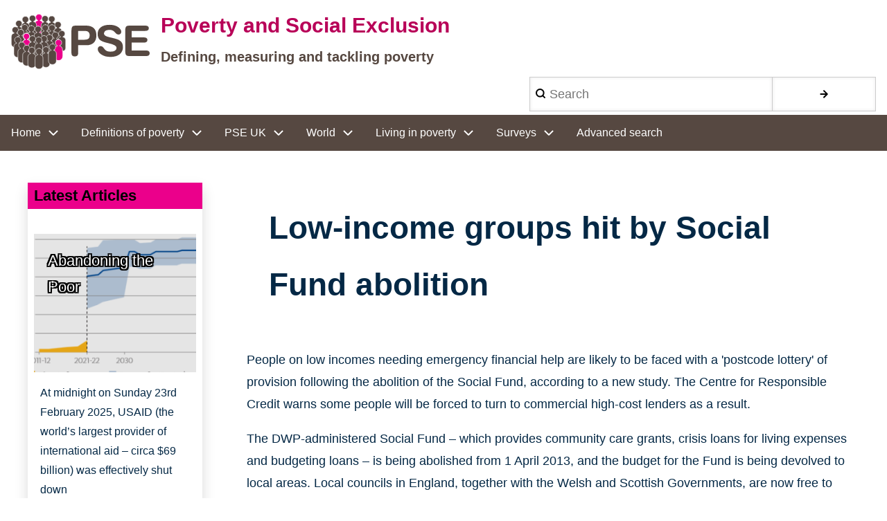

--- FILE ---
content_type: text/html; charset=UTF-8
request_url: https://www.poverty.ac.uk/editorial/low-income-groups-hit-social-fund-abolition
body_size: 13743
content:
<!DOCTYPE html>
<html lang="en" dir="ltr">
  <head>
    <!-- Google tag (gtag.js) -->
    <script>
     window.dataLayer = window.dataLayer || [];
     function gtag(){dataLayer.push(arguments);}
     gtag('consent', 'default', {
      'ad_storage': 'denied',
      'analytics_storage': 'denied',
      'functionality_storage': 'denied',
      'personalization_storage': 'denied',
      'security_storage': 'denied'
     });
    </script>
    <script async src="https://www.googletagmanager.com/gtag/js?id=G-STS3GQ1M0G"></script>
    <script>
      window.dataLayer = window.dataLayer || [];
      function gtag(){dataLayer.push(arguments);}
      gtag('js', new Date());
      gtag('config', 'G-STS3GQ1M0G');
    </script>
    <meta charset="utf-8" />
<meta name="Generator" content="Drupal 10 (https://www.drupal.org)" />
<meta name="MobileOptimized" content="width" />
<meta name="HandheldFriendly" content="true" />
<meta name="viewport" content="width=device-width, initial-scale=1.0" />
<link rel="icon" href="/themes/psed9w3css/favicon.ico" type="image/vnd.microsoft.icon" />
<link rel="canonical" href="https://www.poverty.ac.uk/editorial/low-income-groups-hit-social-fund-abolition" />
<link rel="shortlink" href="https://www.poverty.ac.uk/node/883" />

    <title>Low-income groups hit by Social Fund abolition | Poverty and Social Exclusion</title>
    <link rel="stylesheet" media="all" href="/sites/default/files/css/css_GAlhXN3l4ojK8Wq22pj6ozXMyBkYAKP8neR5Z-aQnDE.css?delta=0&amp;language=en&amp;theme=psed9w3css&amp;include=eJxtjEsKwzAMRC8kV4ts0tMYOxKpQf5QyTG-fYopdNPNMA_eDL17C7L7sR2q3l6cGWlf5E6pMYhTm5LKCfRHHZv7AHCxZNNzjkx4hGapFmjK9Fwy_qrTHtf0-w461ThjDMpwJR6KKx-5Uhe-AdyXPJI" />
<link rel="stylesheet" media="all" href="/sites/default/files/css/css_Zbg_2PXHuWTGCOgL8A04s4yWzgT3MtGM9mVSjLP6WkA.css?delta=1&amp;language=en&amp;theme=psed9w3css&amp;include=eJxtjEsKwzAMRC8kV4ts0tMYOxKpQf5QyTG-fYopdNPNMA_eDL17C7L7sR2q3l6cGWlf5E6pMYhTm5LKCfRHHZv7AHCxZNNzjkx4hGapFmjK9Fwy_qrTHtf0-w461ThjDMpwJR6KKx-5Uhe-AdyXPJI" />

    
    <link rel="alternate" type="application/rss+xml" title="RSS Feed for Poverty and Social Exclusion website www.poverty.ac.uk" href="/latest-content.rss" />
  </head>
  <body class="path-node-883 home path-node page-node-type-article">
        <a href="#main-container" class="visually-hidden focusable skip-link">
      Skip to main content
    </a>
    
      <div class="dialog-off-canvas-main-canvas" data-off-canvas-main-canvas>
      <!-- Start: Page Wrapper -->
<div class="page-wrapper w3-col w3-clear w3-animate-opacity w3-text-theme ">

    <!-- Start: Header -->
  <header id="header" class="w3-col w3-clear w3-theme-l4 none " role="banner" aria-label="Site header">
    <div id="header-inner" class="w3-container header-inner none">
                  

<section id="block-psed9w3css-site-branding" class="w3-block w3-block-wrapper block-system block-system-branding-block">
  
    
        <a href="/" title="Home" rel="home" class="w3-left w3-padding-16 site-logo">
      <img src="/themes/psed9w3css/logo.svg" alt="Home" />
    </a>
  <div class="site-name-slogan">
      <h1 class="site-name w3-show-block">
      <a class="site-name-link" href="/" title="Home" rel="home">Poverty and Social Exclusion</a>
    </h1>
        <h2 class="site-slogan w3-show-block">Defining, measuring and tackling poverty</h2>
  </div>
</section>

  
    
        <form action="/search/node" method="get" id="search-block-form" accept-charset="UTF-8" class="w3-row w3-search-block-form">
  <div class="w3-section js-form-item form-item js-form-type-search form-type-search js-form-item-keys form-item-keys form-no-label">
      <label for="edit-keys" class="visually-hidden">Search</label>
        <input title="Enter the terms you wish to search for." placeholder="Search" data-drupal-selector="edit-keys" type="search" id="edit-keys" name="keys" value="" size="15" maxlength="128" class="form-search w3-input w3-border w3-theme-border" />

        </div>
<div data-drupal-selector="edit-actions" class="form-actions w3-row element-container-wrapper js-form-wrapper form-wrapper" id="edit-actions"><input class="search-button-block button js-form-submit form-submit w3-button w3-border w3-theme-border w3-margin-top w3-margin-bottom" data-drupal-selector="edit-submit" type="submit" id="edit-submit" value="." />
</div>

</form>

  

          </div>
  </header>
  <!-- End: Header -->
  
    <!-- Start: Main Navigation - Horizontal -->
  <div id="main-navigation-h" class="w3-col w3-clear main-navigation-wrapper w3-theme " role="navigation" aria-label="Main Navigation" >
    <div id="main-navigation-inner-h" class="w3-row main-navigation-inner-h none">
      <div class="mobile-nav w3-hide-large w3-button w3-block w3-right-align w3-large w3-theme ">
                <svg aria-hidden="true" role="img" xmlns="http://www.w3.org/2000/svg" width="28" height="28" viewBox="0 0 24 24" fill="none" stroke="currentColor" stroke-width="2" stroke-linecap="butt" stroke-linejoin="bevel">
          <line x1="3" y1="12" x2="21" y2="12"></line>
          <line x1="3" y1="6" x2="21" y2="6"></line>
          <line x1="3" y1="18" x2="21" y2="18"></line>
        </svg>
      </div>
      
<nav role="navigation" aria-labelledby="block-psed9w3css-sitenavigation-3-menu" id="block-psed9w3css-sitenavigation-3" class="primary-navigation">
            
  <h2 class="visually-hidden" id="block-psed9w3css-sitenavigation-3-menu">Site navigation</h2>
  

        


            <ul  class="ul-parent ul-parent-menu-site-nav" role="menubar">
    
          
                  
            <li class="li-item li-item-menu-site-nav li-expanded li-parent" role="none">
              
                          <a href="/home" role="menuitem" aria-haspopup="true" class="w3-button link-enabled clickable-dropdown-menu-link toggle-parent">Home
          </a>
          <span class="dropdown-arrow w3-hover-over clickable-dropdown-menu-fa-down">
               <svg aria-hidden="true" role="img" xmlns="http://www.w3.org/2000/svg" width="24" height="24" viewbox="0 0 24 24" fill="none" stroke="currentColor" stroke-width="2" stroke-linecap="butt" stroke-linejoin="bevel"><path d="M6 9l6 6 6-6"/></svg>
          </span>
                                        <ul  class="ul-child ul-child-menu-site-nav" role="menu">
  
          
                  
                      <li class="li-item li-item-menu-site-nav" role="none">
        <a href="/about-us" class="w3-button li-link li-link-menu-site-nav" role="menuitem" data-drupal-link-system-path="node/93">About us</a>
                  </li>
          
                  
                      <li class="li-item li-item-menu-site-nav" role="none">
        <a href="/contact-us" class="w3-button li-link li-link-menu-site-nav" role="menuitem" data-drupal-link-system-path="node/5271">Contact us</a>
                  </li>
          
                  
                      <li class="li-item li-item-menu-site-nav" role="none">
        <a href="/free-resources" title="Downloadable pdfs of key past books including Poor Britain and Poverty in the UK" class="w3-button li-link li-link-menu-site-nav" role="menuitem" data-drupal-link-system-path="node/894">Books to download</a>
                  </li>
          
                  
                      <li class="li-item li-item-menu-site-nav" role="none">
        <a href="/townsend-archive" class="w3-button li-link li-link-menu-site-nav" role="menuitem" data-drupal-link-system-path="node/1623">Townsend archive</a>
                  </li>
      </ul>
    
            </li>
          
                  
            <li class="li-item li-item-menu-site-nav li-expanded li-parent" role="none">
              
                          <a href="/definitions-poverty" role="menuitem" aria-haspopup="true" class="w3-button link-enabled clickable-dropdown-menu-link toggle-parent">Definitions of poverty
          </a>
          <span class="dropdown-arrow w3-hover-over clickable-dropdown-menu-fa-down">
               <svg aria-hidden="true" role="img" xmlns="http://www.w3.org/2000/svg" width="24" height="24" viewbox="0 0 24 24" fill="none" stroke="currentColor" stroke-width="2" stroke-linecap="butt" stroke-linejoin="bevel"><path d="M6 9l6 6 6-6"/></svg>
          </span>
                                        <ul  class="ul-child ul-child-menu-site-nav" role="menu">
  
          
                  
                      <li class="li-item li-item-menu-site-nav" role="none">
        <a href="/definitions-poverty/absolute-and-overall-poverty" class="w3-button li-link li-link-menu-site-nav" role="menuitem" data-drupal-link-system-path="node/40">Absolute and overall</a>
                  </li>
          
                  
                      <li class="li-item li-item-menu-site-nav" role="none">
        <a href="/definitions-poverty/income-threshold-approach" class="w3-button li-link li-link-menu-site-nav" role="menuitem" data-drupal-link-system-path="node/41">Income threshold</a>
                  </li>
          
                  
                      <li class="li-item li-item-menu-site-nav" role="none">
        <a href="/definitions-poverty/deprivation-and-poverty" class="w3-button li-link li-link-menu-site-nav" role="menuitem" data-drupal-link-system-path="node/42">Deprivation</a>
                  </li>
          
                  
                      <li class="li-item li-item-menu-site-nav" role="none">
        <a href="/definitions-poverty/consensual-method" class="w3-button li-link li-link-menu-site-nav" role="menuitem" data-drupal-link-system-path="node/43">Consensual method</a>
                  </li>
          
                  
                      <li class="li-item li-item-menu-site-nav" role="none">
        <a href="/definitions-poverty/social-exclusion" class="w3-button li-link li-link-menu-site-nav" role="menuitem" data-drupal-link-system-path="node/46">Social exclusion</a>
                  </li>
          
                  
                      <li class="li-item li-item-menu-site-nav" role="none">
        <a href="/content/minimum-budget-standards" class="w3-button li-link li-link-menu-site-nav" role="menuitem" data-drupal-link-system-path="node/45">Minimum budget</a>
                  </li>
          
                  
                      <li class="li-item li-item-menu-site-nav" role="none">
        <a href="/definitions-poverty/official-uk-eu-measures" title="Child Poverty Act and EU measures" class="w3-button li-link li-link-menu-site-nav" role="menuitem" data-drupal-link-system-path="node/4954">Official UK &amp; EU measures</a>
                  </li>
          
                  
                      <li class="li-item li-item-menu-site-nav" role="none">
        <a href="/definitions-poverty/other-approaches" class="w3-button li-link li-link-menu-site-nav" role="menuitem" data-drupal-link-system-path="node/44">Other</a>
                  </li>
      </ul>
    
            </li>
          
                  
            <li class="li-item li-item-menu-site-nav li-expanded li-parent" role="none">
              
                          <a href="/pse-research" role="menuitem" aria-haspopup="true" class="w3-button link-enabled clickable-dropdown-menu-link toggle-parent" title="Details of the PSE UK research project and its predecessors" >PSE UK
          </a>
          <span class="dropdown-arrow w3-hover-over clickable-dropdown-menu-fa-down">
               <svg aria-hidden="true" role="img" xmlns="http://www.w3.org/2000/svg" width="24" height="24" viewbox="0 0 24 24" fill="none" stroke="currentColor" stroke-width="2" stroke-linecap="butt" stroke-linejoin="bevel"><path d="M6 9l6 6 6-6"/></svg>
          </span>
                                        <ul  class="ul-child ul-child-menu-site-nav" role="menu">
  
          
                  
                      <li class="li-item li-item-menu-site-nav" role="none">
        <a href="/pse-research/about" title="Publications, media coverage, conferences and other dissemination from the PSE-UK 2010-2014 research study" class="w3-button li-link li-link-menu-site-nav" role="menuitem" data-drupal-link-system-path="node/1184">Publications</a>
                  </li>
          
                  
                      <li class="li-item li-item-menu-site-nav" role="none">
        <a href="/pse-research/pseuk-reports" title="Final reports from the PSE-UK 2010-2014 research study" class="w3-button li-link li-link-menu-site-nav" role="menuitem" data-drupal-link-system-path="node/1183">Reports</a>
                  </li>
          
                  
                      <li class="li-item li-item-menu-site-nav" role="none">
        <a href="/pse-research/working-papers" title="Working papers drawn up during the PSE-UK 2010-2014 research study" class="w3-button li-link li-link-menu-site-nav" role="menuitem" data-drupal-link-system-path="node/1192">Working papers</a>
                  </li>
          
                  
                      <li class="li-item li-item-menu-site-nav" role="none">
        <a href="/pse-research/facts-and-findings" title="Short on-line summaries of key findings from the PSE-UK 2012 surveys" class="w3-button li-link li-link-menu-site-nav" role="menuitem" data-drupal-link-system-path="node/702">Key Findings</a>
                  </li>
          
                  
                      <li class="li-item li-item-menu-site-nav" role="none">
        <a href="/pse-research/explore-data" title="Access to data from the PSE-UK 2012 surveys" class="w3-button li-link li-link-menu-site-nav" role="menuitem" data-drupal-link-system-path="node/918">Explore the data</a>
                  </li>
          
                  
                      <li class="li-item li-item-menu-site-nav" role="none">
        <a href="/surveys/europe/united-kingdom" title="Questionnaires, with top level findings, from PSE-UK 2012, PSE-GB 1999, Breadline Britain 1990  and Breadline Britain 1983 surveys" class="w3-button li-link li-link-menu-site-nav" role="menuitem" data-drupal-link-system-path="node/1294">PSE Questionnaires</a>
                  </li>
          
                  
                      <li class="li-item li-item-menu-site-nav" role="none">
        <a href="/pse-research/pse-uk/pse-northern-ireland" title="Details of the Northern Ireland modules in the PSE-UK 2010-2014 research" class="w3-button li-link li-link-menu-site-nav" role="menuitem" data-drupal-link-system-path="node/212">Northern Ireland</a>
                  </li>
          
                  
                      <li class="li-item li-item-menu-site-nav" role="none">
        <a href="/pse-research/past-uk-research" title="Details of previous surveys into deprivation in the UK" class="w3-button li-link li-link-menu-site-nav" role="menuitem" data-drupal-link-system-path="node/61">Past research</a>
                  </li>
          
                  
                      <li class="li-item li-item-menu-site-nav" role="none">
        <a href="/content/conferences" class="w3-button li-link li-link-menu-site-nav" role="menuitem" data-drupal-link-system-path="node/5006">Conferences</a>
                  </li>
          
                  
                      <li class="li-item li-item-menu-site-nav" role="none">
        <a href="/community/community-collaboration" class="w3-button li-link li-link-menu-site-nav" role="menuitem" data-drupal-link-system-path="node/1038">Communities</a>
                  </li>
          
                  
                      <li class="li-item li-item-menu-site-nav" role="none">
        <a href="/take-part/surveys" class="w3-button li-link li-link-menu-site-nav" role="menuitem" data-drupal-link-system-path="node/861">PSE Surveys online</a>
                  </li>
      </ul>
    
            </li>
          
                  
            <li class="li-item li-item-menu-site-nav li-expanded li-parent" role="none">
              
                          <a href="/world" role="menuitem" aria-haspopup="true" class="w3-button link-enabled clickable-dropdown-menu-link toggle-parent" title="Measuring multi-dimensional poverty using the consensual approach" >World
          </a>
          <span class="dropdown-arrow w3-hover-over clickable-dropdown-menu-fa-down">
               <svg aria-hidden="true" role="img" xmlns="http://www.w3.org/2000/svg" width="24" height="24" viewbox="0 0 24 24" fill="none" stroke="currentColor" stroke-width="2" stroke-linecap="butt" stroke-linejoin="bevel"><path d="M6 9l6 6 6-6"/></svg>
          </span>
                                        <ul  class="ul-child ul-child-menu-site-nav" role="menu">
  
          
                  
                      <li class="li-item li-item-menu-site-nav" role="none">
        <a href="/world/development-goals" title="Measuring progress towards the SDG poverty goals" class="w3-button li-link li-link-menu-site-nav" role="menuitem" data-drupal-link-system-path="node/4995">Development goals</a>
                  </li>
          
                  
                      <li class="li-item li-item-menu-site-nav" role="none">
        <a href="/world/africa" title="Benin, Mauritania, South Africa, Uganda" class="w3-button li-link li-link-menu-site-nav" role="menuitem" data-drupal-link-system-path="node/4997">Africa</a>
                  </li>
          
                  
                      <li class="li-item li-item-menu-site-nav" role="none">
        <a href="/world/americas" title="Brazil, Mexico" class="w3-button li-link li-link-menu-site-nav" role="menuitem" data-drupal-link-system-path="node/4998">Americas</a>
                  </li>
          
                  
                      <li class="li-item li-item-menu-site-nav" role="none">
        <a href="/world/asia" title="Bangladesh, Hong Kong, Japan" class="w3-button li-link li-link-menu-site-nav" role="menuitem" data-drupal-link-system-path="node/4999">Asia</a>
                  </li>
          
                  
                      <li class="li-item li-item-menu-site-nav" role="none">
        <a href="/world/europe" title="European Union, Finland, Ireland, Sweden" class="w3-button li-link li-link-menu-site-nav" role="menuitem" data-drupal-link-system-path="node/5000">Europe</a>
                  </li>
          
                  
                      <li class="li-item li-item-menu-site-nav" role="none">
        <a href="/world/oceania" title="Australia, New Zealand, Tonga" class="w3-button li-link li-link-menu-site-nav" role="menuitem" data-drupal-link-system-path="node/5001">Oceania</a>
                  </li>
      </ul>
    
            </li>
          
                  
            <li class="li-item li-item-menu-site-nav li-expanded li-parent" role="none">
              
                          <a href="/living-poverty" role="menuitem" aria-haspopup="true" class="w3-button link-enabled clickable-dropdown-menu-link toggle-parent">Living in poverty
          </a>
          <span class="dropdown-arrow w3-hover-over clickable-dropdown-menu-fa-down">
               <svg aria-hidden="true" role="img" xmlns="http://www.w3.org/2000/svg" width="24" height="24" viewbox="0 0 24 24" fill="none" stroke="currentColor" stroke-width="2" stroke-linecap="butt" stroke-linejoin="bevel"><path d="M6 9l6 6 6-6"/></svg>
          </span>
                                        <ul  class="ul-child ul-child-menu-site-nav" role="menu">
  
          
                  
                      <li class="li-item li-item-menu-site-nav" role="none">
        <a href="/living-poverty/breadline-britain-1983-2013" title="Videos drawing on the ITV broadcast series" class="w3-button li-link li-link-menu-site-nav" role="menuitem" data-drupal-link-system-path="node/1581">Breadline Britain-1983 to 2013</a>
                  </li>
          
                  
                      <li class="li-item li-item-menu-site-nav" role="none">
        <a href="/living-poverty/life-stories" title="Videos from the PSE qualitative research" class="w3-button li-link li-link-menu-site-nav" role="menuitem" data-drupal-link-system-path="node/1239">UK Life stories</a>
                  </li>
          
                  
                      <li class="li-item li-item-menu-site-nav" role="none">
        <a href="/living-poverty/personal-experiences" title="Videos drawing on five case studies" class="w3-button li-link li-link-menu-site-nav" role="menuitem" data-drupal-link-system-path="node/120">UK Households in poverty</a>
                  </li>
      </ul>
    
            </li>
          
                  
            <li class="li-item li-item-menu-site-nav li-expanded li-parent" role="none">
              
                          <a href="/surveys" role="menuitem" aria-haspopup="true" class="w3-button link-enabled clickable-dropdown-menu-link toggle-parent" title="Questionnaires and surveys" >Surveys
          </a>
          <span class="dropdown-arrow w3-hover-over clickable-dropdown-menu-fa-down">
               <svg aria-hidden="true" role="img" xmlns="http://www.w3.org/2000/svg" width="24" height="24" viewbox="0 0 24 24" fill="none" stroke="currentColor" stroke-width="2" stroke-linecap="butt" stroke-linejoin="bevel"><path d="M6 9l6 6 6-6"/></svg>
          </span>
                                        <ul  class="ul-child ul-child-menu-site-nav" role="menu">
  
          
                  
                      <li class="li-item li-item-menu-site-nav" role="none">
        <a href="/pse-research/surveys" title="Database of survey questions" class="w3-button li-link li-link-menu-site-nav" role="menuitem" data-drupal-link-system-path="pse-research/surveys">Survey Search</a>
                  </li>
          
                  
                      <li class="li-item li-item-menu-site-nav" role="none">
        <a href="/pse-research/surveys?action=showSurveys" title="Show all the surveys recorded in the database" class="w3-button li-link li-link-menu-site-nav" role="menuitem" data-drupal-link-query="{&quot;action&quot;:&quot;showSurveys&quot;}" data-drupal-link-system-path="pse-research/surveys">Show surveys</a>
                  </li>
      </ul>
    
            </li>
          
                  
                      <li class="li-item li-item-menu-site-nav" role="none">
        <a href="/advanced-search" class="w3-button li-link li-link-menu-site-nav" role="menuitem" data-drupal-link-system-path="node/5263">Advanced search</a>
                  </li>
      </ul>
    

  </nav>


    </div>
  </div>
  <!-- End: Main Navigation - Horizontal -->
  
  
    <!-- Start: Highlighted -->
  <div id="highlighted" class="w3-col w3-clear w3-theme-l2 ">
    <div id="highlighted-inner" class="d8-fade w3-row highlighted-inner none">
      
    <div data-drupal-messages-fallback class="hidden"></div>


    </div>
  </div>
  <!-- End: Highlighted -->
  
  
  
  <!-- Start: Main -->
  <div id="main-container" class="w3-col w3-clear w3-theme-l5 ">
    <div id="main-container-inner" class="w3-row main-container-inner none">
            <!-- Start Main Container  -->
      <div class="w3-col w3-clear w3-row-padding">
                <!-- Start Left SideBar -->
        <div class ="w3-quarter main-box  first-sidebar" role="complementary">
          <div class="d8-fade w3-sidebar-first w3-mobile ">
            

<section id="block-latestnewsblock" class="w3-block w3-block-wrapper block-block-content block-block-content1ea0f69b-ea0f-4f63-90b3-8945df9f556b">
  
      <h2 class="w3-block-title">Latest Articles</h2>
    
      
            <div class="w3-row field field--name-body field--type-text-with-summary field--label-hidden w3-bar-item field__item"><p></p><div data-embed-button="entity_browse" data-entity-embed-display="view_mode:node.node_embed" data-entity-type="node" data-entity-uuid="4ce360a8-e518-499b-928b-05d94daaa984" data-langcode="und" data-entity-embed-display-settings="[]" class="embedded-entity">
<article class="w3-row node node--type-feature-articles node--promoted node--view-mode-node-embed">

  
  <header class="w3-row node__header">
    
          <h3 class="node__title">
        <a href="/content/home-page-featured-articles" rel="bookmark">
<span>Home Page  featured articles</span>
</a>
      </h3>
        

          <div class="node__meta">
              <div class="node__author-image">
          <article>
  </article>

        </div>
              <div class="node__author-info">
          <span>
            By <span><span>admin</span></span> | 
<span><time datetime="2023-02-24T11:56:02+00:00" title="Friday, February 24, 2023 - 11:56">Fri, 02/24/2023 - 11:56</time>
</span>

          </span>
        </div>
        
      </div>
    
  </header>

  
  <div class="w3-row node__content">
    <div class="views-element-container w3-row element-container-wrapper"><div class="view view-eva view-eva-promote-to-featured-articles view-id-eva_promote_to_featured_articles view-display-id-entity_view_1 js-view-dom-id-3d0e7dcc11d5ddc339dfe81de67a5f1daf7932cfa0674f15e72dcaff064e581c">
  
    

  
  

      <div class="w3-row views-row"><div class="views-field views-field-title"><span class="field-content"><a href="/content/abandoning-poor">Abandoning the Poor</a></span></div><div class="views-field views-field-field-feature-image"><div class="field-content">
<article class="w3-row node node--type-image node--promoted node--view-mode-featured-image">

  
  <header class="w3-row node__header">
    
          <h3 class="node__title">
        <a href="/content/global-spending-climate-change" rel="bookmark">
<span>Global spending on climate change</span>
</a>
      </h3>
        

    
  </header>

  
  <div class="w3-row node__content">
    
            <div class="w3-row field field--name-field-image-file field--type-image field--label-hidden field__item">  <img loading="lazy" src="/sites/default/files/styles/feature/public/Image%20library/Global%20spending%20on%20climate%20change.png?itok=iHrWU5XE" width="400" height="225" alt="Graph showing global spend on climate change" title="Abandoning the poor" class="w3-image image-style-feature">


</div>
      
  </div>

</article>
</div></div><div class="views-field views-field-body"><div class="field-content"><p>At midnight on Sunday 23rd February 2025, USAID (the world’s largest provider of international aid – circa $69 billion) was effectively shut down </p>
</div></div></div>
    <div class="w3-row views-row"><div class="views-field views-field-title"><span class="field-content"><a href="/editorial/argentina">Argentina</a></span></div><div class="views-field views-field-field-feature-image"><div class="field-content">
<article class="w3-row node node--type-image node--view-mode-featured-image">

  
  <header class="w3-row node__header">
    
          <h3 class="node__title">
        <a href="/images/buenos-aires-2017" rel="bookmark">
<span>Buenos Aires 2017</span>
</a>
      </h3>
        

    
  </header>

  
  <div class="w3-row node__content">
    
            <div class="w3-row field field--name-field-image-file field--type-image field--label-hidden field__item">  <img loading="lazy" src="/sites/default/files/styles/feature/public/Image%20library/poverty-and-destitution-rates-fall-in-buenos-aires-870x400.jpg?itok=U3pjyoQd" width="400" height="225" alt="Poor housing in Buenos Aires with high rises in background 2017" title="Buenos Aires 2017" class="w3-image image-style-feature">


</div>
      
  <div class="w3-row field field--name-field-copyright field--type-string field--label-inline clearfix">
    <label class="field__label">Copyright</label>
              <div class="w3-bar-item field__item">http://www.aboutbuenosaires.org/</div>
          </div>

  </div>

</article>
</div></div><div class="views-field views-field-body"><div class="field-content"><p><span>A recent report form the city of Buenos Aires measuring multi-dimensional poverty, using the consensual method, has found that in 2019,</span><span>15.3% of households were multi-dimensionally&nbsp;</span><span>poor, rising to&nbsp;</span><span>25.7% for households with children under 18 years of age. The method established will be used to measure nu,ti-dimensional poverty on an ongoing basis.</span></p>
</div></div></div>
    <div class="w3-row views-row"><div class="views-field views-field-title"><span class="field-content"><a href="/editorial/poverty-and-sdgs-bpi-conference">Poverty and SDGs: BPI conference</a></span></div><div class="views-field views-field-field-feature-image"><div class="field-content">
<article class="w3-row node node--type-image node--view-mode-featured-image">

  
  <header class="w3-row node__header">
    
          <h3 class="node__title">
        <a href="/images/6th-townsend-poverty-conference-ad" rel="bookmark">
<span>6th Townsend poverty conference ad</span>
</a>
      </h3>
        

    
  </header>

  
  <div class="w3-row node__content">
    
            <div class="w3-row field field--name-field-image-file field--type-image field--label-hidden field__item">  <img loading="lazy" src="/sites/default/files/styles/feature/public/Image%20library/6th%20Poverty%20conference%20ad.png?itok=OYMabLcc" width="400" height="225" alt="Details of 6th Townsend poverty conference on Poverty and sustainable development goals" title="Details of 6th Townsend poverty conference on Poverty and sustainable development goals" class="w3-image image-style-feature">


</div>
      
  <div class="w3-row field field--name-field-copyright field--type-string field--label-inline clearfix">
    <label class="field__label">Copyright</label>
              <div class="w3-bar-item field__item">Bristol Poverty Institute</div>
          </div>

  </div>

</article>
</div></div><div class="views-field views-field-body"><div class="field-content"><p>We are now delighted to offer you the <a href="http://www.bristol.ac.uk/poverty-institute/bpi-conference-2021/" target="_blank">presentation slides and video recordings</a> of sessions across the three days, featuring formal presentations, interactive Q&amp;As, networking opportunities and much more.</p>
<p>&nbsp;</p>
</div></div></div>

  
  

  
  

  
  </div>
</div>

  </div>

</article>
</div>

</div>
      
  </section>


          </div>
        </div>
        <!-- End: Left SideBar -->
                        <!-- Start: Main Content -->
        <div class="w3-threequarter main-box  w3css-content" role="main">
          <div class="d8-fade w3-mobile ">
            

<section id="block-psed9w3css-page-title" class="w3-block w3-block-wrapper block-core block-page-title-block">
  
    
      
  <h1 class="page-title">
<span>Low-income groups hit by Social Fund abolition</span>
</h1>


  </section>

<section id="block-psed9w3css-content" class="w3-block w3-block-wrapper block-system block-system-main-block">
  
    
      
<article class="w3-row node node--type-article node--view-mode-full">

  
  <div class="w3-row node__content">
    
            <div class="w3-row field field--name-body field--type-text-with-summary field--label-hidden w3-bar-item field__item"><p>People on low incomes needing emergency financial help are likely to be faced with a 'postcode lottery' of provision following the abolition of the Social Fund, according to a new study. The Centre for Responsible Credit warns some people will be forced to turn to commercial high-cost lenders as a result.</p>
<p>	The DWP-administered Social Fund – which provides community care grants, crisis loans for living expenses and budgeting loans – is being abolished from 1 April 2013, and the budget for the Fund is being devolved to local areas. Local councils in England, together with the Welsh and Scottish Governments, are now free to devise replacement schemes of their own using the money.</p>
<h2>Key findings</h2>
<ul>
<li>Local replacement schemes vary considerably, resulting in a 'postcode lottery' of support.</li>
<li>Many local authorities are imposing tight eligibility criteria. Any assistance they give is less likely to involve cash payments, with in-kind support such as food parcels and voucher schemes used in their place.</li>
<li>Most local authorities are not proposing to put loan schemes in place. But the capacity of third sector financial services providers, such as credit unions, to fill this gap also varies between areas.</li>
<li>This is likely to force some people to turn to commercial high-cost credit to meet their immediate needs, with negative long-term impacts on their welfare.</li>
</ul>
<p><b>Source</b>:&nbsp;Damon Gibbons,&nbsp;<i>Local Welfare Provision, Low-Income Households, and Third Sector Financial Services Provision</i>,&nbsp;Centre for Responsible Credit<br>
	<b>Links</b>:&nbsp;<a href="http://www.responsible-credit.org.uk/uimages/File/local%20welfare%20provision%20low-income%20households%20and%20third%20sector%20financial%20services%20final.pdf">Report</a>&nbsp;|&nbsp;<a href="http://www.responsible-credit.org.uk/uimages/File/FPF%20Social%20Fund%20summary%20April%202013.pdf">Summary</a>&nbsp;|&nbsp;<a href="http://www.responsible-credit.org.uk/projects/social-fund-localisation">CfRC press release</a></p>
</div>
      
  <div class="w3-row field field--name-field-publication-date field--type-datetime field--label-inline clearfix">
    <label class="field__label">Publication date</label>
              <div class="w3-bar-item field__item"><time datetime="2013-04-04T12:00:00Z">4  April,  2013</time>
</div>
          </div>

  </div>

</article>

  </section>

<section id="block-tweetthispage" class="w3-block w3-block-wrapper block-block-content block-block-content00bbf699-ab84-44e8-b05d-dba8a52c09ec">
  
      <h2 class="w3-block-title">Tweet this page</h2>
    
      
            <div class="w3-row field field--name-body field--type-text-with-summary field--label-hidden w3-bar-item field__item"><div class="tweet" style="clear: both;float: right;">
  <a href="https://twitter.com/share" class="twitter-share-button" data-lang="en">Tweet</a>
</div>
</div>
      
  </section>


          </div>
        </div>
        <!-- End: Main Content -->
                      </div>
      <!-- Endn: Main Container  -->
    </div>
  </div>
  <!-- End: Main -->

  
  
      <!-- Start: Footer Menu -->
  <div id="footer-menu" class="w3-col w3-clear w3-theme-d4 ">
    <div id="footer-menu-inner" class="w3-row footer-menu-inner none">
            <!-- Start: Bottom Menu -->
            <div class="d8-fade w3-container w3-center w3-mobile">
        

<section id="block-thefooterblock" class="w3-block w3-block-wrapper block-block-content block-block-content01c10169-0fd4-4b46-87bb-069ec8d82e71">
  
    
      
            <div class="w3-row field field--name-body field--type-text-with-summary field--label-hidden w3-bar-item field__item"><p><img alt="ESRC" class="footerLogoESRC" data-entity-type data-entity-uuid src="/themes/psed9w3css/images/footerlogos/pse-esrc-logo.png"> PSE:UK is a major collaboration between the University of Bristol, Heriot-Watt University, The Open University, Queen's University Belfast, University of Glasgow and the University of York working with the National Centre for Social Research and the Northern Ireland Statistics and Research Agency. ESRC Grant RES-060-25-0052.</p>
<div class="supporter-logos"><img alt="Bristol University" data-entity-type data-entity-uuid src="/themes/psed9w3css/images/footerlogos/f1_bristol.png"><img alt="Heriot Watt University" data-entity-type data-entity-uuid src="/themes/psed9w3css/images/footerlogos/f2_heriot.png"><img alt="Open University" data-entity-type data-entity-uuid src="/themes/psed9w3css/images/footerlogos/f3_open.png"><img alt="Queens University Belfast" data-entity-type data-entity-uuid src="/themes/psed9w3css/images/footerlogos/f4_queens.png"><img alt="Glasgow University" data-entity-type data-entity-uuid src="/themes/psed9w3css/images/footerlogos/f5_glasgow.png"><img alt="York University" data-entity-type data-entity-uuid src="/themes/psed9w3css/images/footerlogos/f6_york.png"><img alt="National Centre for Social Research" data-entity-type data-entity-uuid src="/themes/psed9w3css/images/footerlogos/f7_natcen.png"><img alt="Northern Ireland Statistics and Research Agency" data-entity-type data-entity-uuid src="/themes/psed9w3css/images/footerlogos/f8_nistat.png"></div>
</div>
      
  </section>
<nav role="navigation" aria-labelledby="block-psed9w3css-account-menu-menu" id="block-psed9w3css-account-menu">
            
  <h2 class="visually-hidden" id="block-psed9w3css-account-menu-menu">User account menu</h2>
  

        


            <ul  class="ul-parent ul-parent-account" role="menubar">
    
          
                  
                      <li class="li-item li-item-account" role="none">
        <a href="http://twitter.com/PSE2010" title="Link to the PSE twitter feed" class="w3-button li-link li-link-account" role="menuitem">Twitter</a>
                  </li>
          
                  
                      <li class="li-item li-item-account" role="none">
        <a href="/terms-and-conditions" title="Terms and conditions" class="w3-button li-link li-link-account" role="menuitem" data-drupal-link-system-path="node/115">Terms and conditions</a>
                  </li>
          
                  
                      <li class="li-item li-item-account" role="none">
        <a href="/user/login" class="w3-button li-link li-link-account" role="menuitem" data-drupal-link-system-path="user/login">Log in</a>
                  </li>
      </ul>
    

  </nav>


      </div>
      <!-- End: Bottom Menu -->
          </div>
  </div>
  <!-- End: Footer Menu -->
  
  </div>
<!-- End: Page Wrapper -->

  </div>

    
    <div style="clear: both"></div>
    <script type="application/json" data-drupal-selector="drupal-settings-json">{"path":{"baseUrl":"\/","pathPrefix":"","currentPath":"node\/883","currentPathIsAdmin":false,"isFront":false,"currentLanguage":"en","civiccookiecontrol_path":"modules\/contrib\/civicccookiecontrol"},"pluralDelimiter":"\u0003","suppressDeprecationErrors":true,"ajaxPageState":{"libraries":"eJx9jkEOhCAMRS8EsnCjpyFQOg4ZoMZWHW8_BBez0Lhp-vvfbwtxiwBEn4hARRZKBi6jjlEklonV1bvBRxWWdXZpsHsPzFbemNGEoSk9vfD7DCTyLmmWI9Wbt-je6yoeLN2EnhkVFolyWMwegwE3S6SiqhHGFjP_VvPqz9z5guKDBbPxrq7ZIu5sWu0yhTXhD7PbeT0","theme":"psed9w3css","theme_token":null},"ajaxTrustedUrl":{"\/search\/node":true},"civiccookiecontrol":"{\u0022apiKey\u0022:\u00225a58b6201b3e1a0d5886b570962a174c9a8a0671\u0022,\u0022product\u0022:\u0022COMMUNITY\u0022,\u0022logConsent\u0022:true,\u0022consentCookieExpiry\u0022:365,\u0022encodeCookie\u0022:false,\u0022subDomains\u0022:true,\u0022notifyOnce\u0022:true,\u0022rejectButton\u0022:true,\u0022toggleType\u0022:\u0022slider\u0022,\u0022closeStyle\u0022:\u0022icon\u0022,\u0022settingsStyle\u0022:\u0022button\u0022,\u0022initialState\u0022:\u0022OPEN\u0022,\u0022layout\u0022:\u0022SLIDEOUT\u0022,\u0022position\u0022:\u0022LEFT\u0022,\u0022theme\u0022:\u0022LIGHT\u0022,\u0022necessaryCookies\u0022:[\u0022SESS*\u0022],\u0022optionalCookies\u0022:[{\u0022name\u0022:\u0022Optional\u0022,\u0022label\u0022:\u0022Optional cookies\u0022,\u0022description\u0022:\u0022\u003Cp\u003EOptional cookies which enhance site functionality, such as enabling our twitter feed, or help us to improve our website by collecting and reporting information on its usage.\u003C\/p\u003E\\r\\n\u0022,\u0022cookies\u0022:[\u0022_ga\u0022,\u0022_gid\u0022,\u0022_gat\u0022,\u0022__utma\u0022,\u0022__utmt\u0022,\u0022__utmb\u0022,\u0022__utmc\u0022,\u0022__utmz\u0022,\u0022__utmv\u0022,\u0022_gcl_au\u0022,\u0022des_opt_in\u0022,\u0022gt\u0022,\u0022guest_id\u0022,\u0022ct0\u0022],\u0022onAccept\u0022:\u0022function(){gtag(\u0027js\u0027, new Date());\\r\\ngtag(\u0027config\u0027, \u0027G-STS3GQ1M0G\u0027);\\r\\ngtag(\u0027consent\u0027, \u0027update\u0027, {\u0027analytics_storage\u0027: \u0027granted\u0027});\\r\\n!function(d,s,id){var js,fjs=d.getElementsByTagName(s)[0];if(!d.getElementById(id)){js=d.createElement(s);js.id=id;js.src=\\\u0022\/\/platform.twitter.com\/widgets.js\\\u0022;fjs.parentNode.insertBefore(js,fjs);}}(document,\\\u0022script\\\u0022,\\\u0022twitter-wjs\\\u0022);}\u0022,\u0022onRevoke\u0022:\u0022function(){\/\/disable google analytics\\r\\ngtag(\u0027consent\u0027, \u0027update\u0027, {\u0027analytics_storage\u0027: \u0027denied\u0027});\\r\\n}\u0022,\u0022recommendedState\u0022:true,\u0022lawfulBasis\u0022:\u0022consent\u0022}],\u0022excludedCountries\u0022:[],\u0022debug\u0022:false,\u0022setInnerHTML\u0022:true,\u0022wrapInnerHTML\u0022:false,\u0022mode\u0022:\u0022GDPR\u0022,\u0022acceptBehaviour\u0022:\u0022all\u0022,\u0022closeOnGlobalChange\u0022:true,\u0022notifyDismissButton\u0022:true,\u0022sameSiteCookie\u0022:true,\u0022sameSiteValue\u0022:\u0022Strict\u0022,\u0022iabCMP\u0022:false,\u0022statement\u0022:{\u0022description\u0022:\u0022At certain places in the website (in particular, on filling in the survey questionnaires), personal information will have been collected. We guarantee that this information will not be released or distributed to any other body outside the ESRC PSE: UK research team, and that it will not be stored in any place to which there may be wider access and will be stored in such a way that the information collected cannot be traced back to any particular individual. This information will be used only for analysing responses to the survey questionnaires and will not be used in any way that could enable an individual to be identified.\\r\\n\\r\\nThe PSE site, like many other websites, uses small files, called cookies, to store information on your computer. Some cookies on this site are essential and the site won\u2019t work as expected without them. These cookies are set when you submit a form, log in or interact with the site by doing something that goes beyond clicking on simple links.\\r\\n\\r\\nWe also use some non-essential cookies to track visitors or to enhance your experience of the site. These cookies cannot be used to identify individuals; they are used for statistical purposes only. By continuing to browse the site you are agreeing to our use of cookies. When you first visit the site you will be asked if you are happy with this using a tool called Cookie Control.\u0022,\u0022url\u0022:\u0022https:\/\/6c60bf7f-a867-4358-b473-e78aecc09054.jackandmarysboys.com\/terms-and-conditions\u0022},\u0022ccpaConfig\u0022:[],\u0022accessibility\u0022:{\u0022accessKey\u0022:\u0022C\u0022,\u0022overlay\u0022:true,\u0022outline\u0022:true,\u0022disableSiteScrolling\u0022:false},\u0022text\u0022:{\u0022title\u0022:\u0022This site uses cookies to store information on your computer.\u0022,\u0022intro\u0022:\u0022\u003Cp\u003ESome of these cookies are essential to make our site work and others help us to improve by giving us some insight into how the site is being used.\u003C\/p\u003E\\r\\n\u0022,\u0022acceptRecommended\u0022:\u0022Accept Recommended Settings\u0022,\u0022acceptSettings\u0022:\u0022I Accept\u0022,\u0022rejectSettings\u0022:\u0022I Accept Essential Cookies Only\u0022,\u0022necessaryTitle\u0022:\u0022Necessary Cookies\u0022,\u0022necessaryDescription\u0022:\u0022\u003Cp\u003ENecessary cookies enable core functionality. The website cannot function properly without these cookies, and can only be disabled by changing your browser preferences.\u003C\/p\u003E\\r\\n\u0022,\u0022thirdPartyTitle\u0022:\u0022Warning: Some cookies require your attention.\u0022,\u0022thirdPartyDescription\u0022:\u0022\u003Cp\u003EConsent for the following cookies could not be automatically revoked. Please follow the link(s) below to opt out manually.\u003C\/p\u003E\\r\\n\u0022,\u0022on\u0022:\u0022On\u0022,\u0022off\u0022:\u0022Off\u0022,\u0022notifyTitle\u0022:\u0022Your choice regarding cookies on this site\u0022,\u0022notifyDescription\u0022:\u0022\u003Cp\u003EWe use cookies to optimise site functionality and give you the best possible experience.\u003C\/p\u003E\\r\\n\u0022,\u0022accept\u0022:\u0022I Accept\u0022,\u0022reject\u0022:\u0022I Reject\u0022,\u0022settings\u0022:\u0022Cookie Preferences\u0022,\u0022closeLabel\u0022:\u0022Close\u0022,\u0022cornerButton\u0022:\u0022Set cookie preferences.\u0022,\u0022landmark\u0022:\u0022Cookie preferences.\u0022,\u0022showVendors\u0022:\u0022Show vendors within this category\u0022,\u0022thirdPartyCookies\u0022:\u0022This vendor may set third party cookies.\u0022,\u0022readMore\u0022:\u0022Read more\u0022},\u0022branding\u0022:{\u0022fontSizeTitle\u0022:\u0022em\u0022,\u0022fontSize\u0022:\u0022em\u0022,\u0022buttonIconWidth\u0022:\u0022px\u0022,\u0022buttonIconHeight\u0022:\u0022px\u0022,\u0022rejectText\u0022:null,\u0022rejectBackground\u0022:\u0022\u0022,\u0022closeText\u0022:\u0022\u0022,\u0022closeBackground\u0022:\u0022\u0022,\u0022notifyFontColor\u0022:\u0022\u0022,\u0022notifyBackgroundColor \u0022:\u0022\u0022},\u0022locales\u0022:[]}","user":{"uid":0,"permissionsHash":"a657d17f6639bcef5f9f2d470591e417e33ed90078d665bf4bab87aea04750be"}}</script>
<script src="/sites/default/files/js/js_1grbP0eE068BO1Y1VAlOL4foE_kp8ZYW4VBajs6uhtg.js?scope=footer&amp;delta=0&amp;language=en&amp;theme=psed9w3css&amp;include=eJxtjMEOgCAMQ38I5OAFv4boWJA4nXFT499riIkHvLV9bSEfGYB5ygi86MbkoIoaQdW8JDE1-6l3Jm772pMPZwsiQUec0UVfnE3EQ09W9KLn0qyCsSvEfdLKPpTV274BmGlA_Q"></script>
<script src="https://cc.cdn.civiccomputing.com/9/cookieControl-9.x.min.js"></script>
<script src="/sites/default/files/js/js_wMObbjDQbLgmBCBPV4wuSPNBtnUlYRvGjE56ZOlnAec.js?scope=footer&amp;delta=2&amp;language=en&amp;theme=psed9w3css&amp;include=eJxtjMEOgCAMQ38I5OAFv4boWJA4nXFT499riIkHvLV9bSEfGYB5ygi86MbkoIoaQdW8JDE1-6l3Jm772pMPZwsiQUec0UVfnE3EQ09W9KLn0qyCsSvEfdLKPpTV274BmGlA_Q"></script>

<script>console.log({"html":{"#type":"html","#theme":"html","#defaults_loaded":true,"#cache":{"tags":[],"max-age":-1},"#attached":[],"#children":"","#render_children":true},"theme_hook_original":"html","attributes":" class=\"path-node-883 home path-node page-node-type-article\"","title_attributes":"","content_attributes":"","title_prefix":[],"title_suffix":[],"db_is_active":true,"is_admin":false,"logged_in":false,"user":{},"directory":"themes\/psed9w3css","page":{"#type":"page","#cache":{"tags":["config:block_list","block_content:44","config:block.block.latestnewsblock","user:0","config:block.block.linkstousefulpagesforeditors","config:block.block.sitenavigation_7","config:block.block.twitterfeedblock","config:block.block.psed9w3css_account_menu","block_content:29","config:block.block.thefooterblock","config:block.block.psed9w3css_breadcrumbs","config:block.block.psed9w3css_content","config:block.block.psed9w3css_page_title","config:block.block.psed9w3css_primary_admin_actions","config:block.block.psed9w3css_primary_local_tasks","config:block.block.psed9w3css_secondary_local_tasks","block_content:42","config:block.block.tweetthispage","config:block.block.views_block__news_and_views_block_1","config:block.block.views_block__surveys_by_country_block_1","config:block.block.views_block__surveys_in_africa_block_1","config:block.block.views_block__surveys_in_americas_block_1","config:block.block.views_block__surveys_in_asia_block_1","config:block.block.views_block__surveys_in_europe_block_1","config:block.block.views_block__surveys_in_oceania_block_1","config:block.block.views_block__townsend_archive_questionnaires_block_1","config:block.block.psed9w3css_help","config:block.block.psed9w3css_messages","config:block.block.psed9w3css_main_menu","config:block.block.psed9w3css_sitenavigation_3","config:block.block.psed9w3css_powered","config:block.block.psed9w3css_search_form_narrow","config:block.block.psed9w3css_search_form_wide","config:block.block.psed9w3css_site_branding"],"contexts":["user.permissions","user.roles","url.path","session.exists","cookies:big_pipe_nojs","user.roles:authenticated"],"max-age":-1},"header":{"psed9w3css_site_branding":{"#cache":{"keys":["entity_view","block","psed9w3css_site_branding"],"contexts":[],"tags":["block_view","config:block.block.psed9w3css_site_branding","config:system.site"],"max-age":-1},"#weight":-7,"#lazy_builder":["Drupal\\block\\BlockViewBuilder::lazyBuilder",["psed9w3css_site_branding","full",null]]},"psed9w3css_search_form_narrow":{"#cache":{"keys":["entity_view","block","psed9w3css_search_form_narrow"],"contexts":[],"tags":["block_view","config:block.block.psed9w3css_search_form_narrow"],"max-age":-1},"#weight":-3,"#lazy_builder":["Drupal\\block\\BlockViewBuilder::lazyBuilder",["psed9w3css_search_form_narrow","full",null]]},"#sorted":true,"#theme_wrappers":["region"],"#region":"header"},"primary_menu":{"psed9w3css_sitenavigation_3":{"#cache":{"keys":["entity_view","block","psed9w3css_sitenavigation_3"],"contexts":["route.menu_active_trails:menu-site-nav"],"tags":["block_view","config:block.block.psed9w3css_sitenavigation_3","config:system.menu.menu-site-nav"],"max-age":-1},"#weight":0,"#lazy_builder":["Drupal\\block\\BlockViewBuilder::lazyBuilder",["psed9w3css_sitenavigation_3","full",null]]},"#sorted":true,"#theme_wrappers":["region"],"#region":"primary_menu"},"highlighted":{"psed9w3css_messages":{"#cache":{"keys":["entity_view","block","psed9w3css_messages"],"contexts":[],"tags":["block_view","config:block.block.psed9w3css_messages"],"max-age":-1},"#weight":-6,"#lazy_builder":["Drupal\\block\\BlockViewBuilder::lazyBuilder",["psed9w3css_messages","full",null]]},"psed9w3css_help":{"#cache":{"keys":["entity_view","block","psed9w3css_help"],"contexts":["route"],"tags":["block_view","config:block.block.psed9w3css_help"],"max-age":-1},"#weight":-2,"#lazy_builder":["Drupal\\block\\BlockViewBuilder::lazyBuilder",["psed9w3css_help","full",null]]},"#sorted":true,"#theme_wrappers":["region"],"#region":"highlighted"},"content":{"psed9w3css_page_title":{"#cache":{"contexts":[],"tags":["block_view","config:block.block.psed9w3css_page_title"],"max-age":-1},"#weight":-13,"#theme":"block","#attributes":[],"#contextual_links":{"block":{"route_parameters":{"block":"psed9w3css_page_title"}}},"#configuration":{"id":"page_title_block","label":"Page title","label_display":"0","provider":"core"},"#plugin_id":"page_title_block","#base_plugin_id":"page_title_block","#derivative_plugin_id":null,"#id":"psed9w3css_page_title","#pre_render":["Drupal\\block\\BlockViewBuilder::preRender"],"#block":{"provider":null},"#attached":[]},"psed9w3css_primary_admin_actions":{"#cache":{"keys":["entity_view","block","psed9w3css_primary_admin_actions"],"contexts":[],"tags":["block_view","config:block.block.psed9w3css_primary_admin_actions"],"max-age":-1},"#weight":-12,"#lazy_builder_preview":{"#type":"container","#attributes":{"class":["invisible"]},"actions":{"#theme":"menu_local_action","#link":{"title":"Add","url":{}}}},"#lazy_builder":["Drupal\\block\\BlockViewBuilder::lazyBuilder",["psed9w3css_primary_admin_actions","full",null]]},"psed9w3css_primary_local_tasks":{"#cache":{"keys":["entity_view","block","psed9w3css_primary_local_tasks"],"contexts":[],"tags":["block_view","config:block.block.psed9w3css_primary_local_tasks"],"max-age":-1},"#weight":-11,"#lazy_builder":["Drupal\\block\\BlockViewBuilder::lazyBuilder",["psed9w3css_primary_local_tasks","full",null]]},"psed9w3css_secondary_local_tasks":{"#cache":{"keys":["entity_view","block","psed9w3css_secondary_local_tasks"],"contexts":[],"tags":["block_view","config:block.block.psed9w3css_secondary_local_tasks"],"max-age":-1},"#weight":-10,"#lazy_builder":["Drupal\\block\\BlockViewBuilder::lazyBuilder",["psed9w3css_secondary_local_tasks","full",null]]},"psed9w3css_content":{"#cache":{"contexts":[],"tags":["block_view","config:block.block.psed9w3css_content"],"max-age":-1},"#weight":-9,"#theme":"block","#attributes":[],"#configuration":{"id":"system_main_block","label":"Main page content","label_display":"0","provider":"system"},"#plugin_id":"system_main_block","#base_plugin_id":"system_main_block","#derivative_plugin_id":null,"#id":"psed9w3css_content","#pre_render":["Drupal\\block\\BlockViewBuilder::preRender"],"#block":{"provider":null},"#attached":[]},"tweetthispage":{"#cache":{"keys":["entity_view","block","tweetthispage"],"contexts":[],"tags":["block_view","config:block.block.tweetthispage"],"max-age":-1},"#weight":0,"#lazy_builder":["Drupal\\block\\BlockViewBuilder::lazyBuilder",["tweetthispage","full",null]]},"#sorted":true,"#theme_wrappers":["region"],"#region":"content"},"sidebar_first":{"sitenavigation_7":{"#cache":{"keys":["entity_view","block","sitenavigation_7"],"contexts":["route.menu_active_trails:menu-site-nav"],"tags":["block_view","config:block.block.sitenavigation_7","config:system.menu.menu-site-nav"],"max-age":-1},"#weight":-11,"#lazy_builder":["Drupal\\block\\BlockViewBuilder::lazyBuilder",["sitenavigation_7","full",null]]},"latestnewsblock":{"#cache":{"keys":["entity_view","block","latestnewsblock"],"contexts":[],"tags":["block_view","config:block.block.latestnewsblock"],"max-age":-1},"#weight":0,"#lazy_builder":["Drupal\\block\\BlockViewBuilder::lazyBuilder",["latestnewsblock","full",null]]},"#sorted":true,"#theme_wrappers":["region"],"#region":"sidebar_first"},"footer_menu":{"thefooterblock":{"#cache":{"keys":["entity_view","block","thefooterblock"],"contexts":[],"tags":["block_view","config:block.block.thefooterblock"],"max-age":-1},"#weight":0,"#lazy_builder":["Drupal\\block\\BlockViewBuilder::lazyBuilder",["thefooterblock","full",null]]},"psed9w3css_account_menu":{"#cache":{"keys":["entity_view","block","psed9w3css_account_menu"],"contexts":["route.menu_active_trails:account"],"tags":["block_view","config:block.block.psed9w3css_account_menu","config:system.menu.account"],"max-age":-1},"#weight":1,"#lazy_builder":["Drupal\\block\\BlockViewBuilder::lazyBuilder",["psed9w3css_account_menu","full",null]]},"#sorted":true,"#theme_wrappers":["region"],"#region":"footer_menu"},"#attached":{"library":["civiccookiecontrol\/civiccookiecontrol9","civiccookiecontrol\/civiccookiecontrol.settings","system\/base","drupal8_w3css_theme\/w3-css","drupal8_w3css_theme\/d8w3css-global-styling","psed9w3css\/psed9w3css-subtheme-global","drupal8_w3css_theme\/d8w3css-gfex","drupal8_w3css_theme\/d8w3css-gfex","drupal8_w3css_theme\/d8w3css-gfex","drupal8_w3css_theme\/w3-css-theme-pse"],"drupalSettings":{"path":{"civiccookiecontrol_path":"modules\/contrib\/civicccookiecontrol"},"civiccookiecontrol":"{\"apiKey\":\"5a58b6201b3e1a0d5886b570962a174c9a8a0671\",\"product\":\"COMMUNITY\",\"logConsent\":true,\"consentCookieExpiry\":365,\"encodeCookie\":false,\"subDomains\":true,\"notifyOnce\":true,\"rejectButton\":true,\"toggleType\":\"slider\",\"closeStyle\":\"icon\",\"settingsStyle\":\"button\",\"initialState\":\"OPEN\",\"layout\":\"SLIDEOUT\",\"position\":\"LEFT\",\"theme\":\"LIGHT\",\"necessaryCookies\":[\"SESS*\"],\"optionalCookies\":[{\"name\":\"Optional\",\"label\":\"Optional cookies\",\"description\":\"<p>Optional cookies which enhance site functionality, such as enabling our twitter feed, or help us to improve our website by collecting and reporting information on its usage.<\/p>\\r\\n\",\"cookies\":[\"_ga\",\"_gid\",\"_gat\",\"__utma\",\"__utmt\",\"__utmb\",\"__utmc\",\"__utmz\",\"__utmv\",\"_gcl_au\",\"des_opt_in\",\"gt\",\"guest_id\",\"ct0\"],\"onAccept\":\"function(){gtag('js', new Date());\\r\\ngtag('config', 'G-STS3GQ1M0G');\\r\\ngtag('consent', 'update', {'analytics_storage': 'granted'});\\r\\n!function(d,s,id){var js,fjs=d.getElementsByTagName(s)[0];if(!d.getElementById(id)){js=d.createElement(s);js.id=id;js.src=\\\"\/\/platform.twitter.com\/widgets.js\\\";fjs.parentNode.insertBefore(js,fjs);}}(document,\\\"script\\\",\\\"twitter-wjs\\\");}\",\"onRevoke\":\"function(){\/\/disable google analytics\\r\\ngtag('consent', 'update', {'analytics_storage': 'denied'});\\r\\n}\",\"recommendedState\":true,\"lawfulBasis\":\"consent\"}],\"excludedCountries\":[],\"debug\":false,\"setInnerHTML\":true,\"wrapInnerHTML\":false,\"mode\":\"GDPR\",\"acceptBehaviour\":\"all\",\"closeOnGlobalChange\":true,\"notifyDismissButton\":true,\"sameSiteCookie\":true,\"sameSiteValue\":\"Strict\",\"iabCMP\":false,\"statement\":{\"description\":\"At certain places in the website (in particular, on filling in the survey questionnaires), personal information will have been collected. We guarantee that this information will not be released or distributed to any other body outside the ESRC PSE: UK research team, and that it will not be stored in any place to which there may be wider access and will be stored in such a way that the information collected cannot be traced back to any particular individual. This information will be used only for analysing responses to the survey questionnaires and will not be used in any way that could enable an individual to be identified.\\r\\n\\r\\nThe PSE site, like many other websites, uses small files, called cookies, to store information on your computer. Some cookies on this site are essential and the site won\u2019t work as expected without them. These cookies are set when you submit a form, log in or interact with the site by doing something that goes beyond clicking on simple links.\\r\\n\\r\\nWe also use some non-essential cookies to track visitors or to enhance your experience of the site. These cookies cannot be used to identify individuals; they are used for statistical purposes only. By continuing to browse the site you are agreeing to our use of cookies. When you first visit the site you will be asked if you are happy with this using a tool called Cookie Control.\",\"url\":\"https:\/\/6c60bf7f-a867-4358-b473-e78aecc09054.jackandmarysboys.com\/terms-and-conditions\"},\"ccpaConfig\":[],\"accessibility\":{\"accessKey\":\"C\",\"overlay\":true,\"outline\":true,\"disableSiteScrolling\":false},\"text\":{\"title\":\"This site uses cookies to store information on your computer.\",\"intro\":\"<p>Some of these cookies are essential to make our site work and others help us to improve by giving us some insight into how the site is being used.<\/p>\\r\\n\",\"acceptRecommended\":\"Accept Recommended Settings\",\"acceptSettings\":\"I Accept\",\"rejectSettings\":\"I Accept Essential Cookies Only\",\"necessaryTitle\":\"Necessary Cookies\",\"necessaryDescription\":\"<p>Necessary cookies enable core functionality. The website cannot function properly without these cookies, and can only be disabled by changing your browser preferences.<\/p>\\r\\n\",\"thirdPartyTitle\":\"Warning: Some cookies require your attention.\",\"thirdPartyDescription\":\"<p>Consent for the following cookies could not be automatically revoked. Please follow the link(s) below to opt out manually.<\/p>\\r\\n\",\"on\":\"On\",\"off\":\"Off\",\"notifyTitle\":\"Your choice regarding cookies on this site\",\"notifyDescription\":\"<p>We use cookies to optimise site functionality and give you the best possible experience.<\/p>\\r\\n\",\"accept\":\"I Accept\",\"reject\":\"I Reject\",\"settings\":\"Cookie Preferences\",\"closeLabel\":\"Close\",\"cornerButton\":\"Set cookie preferences.\",\"landmark\":\"Cookie preferences.\",\"showVendors\":\"Show vendors within this category\",\"thirdPartyCookies\":\"This vendor may set third party cookies.\",\"readMore\":\"Read more\"},\"branding\":{\"fontSizeTitle\":\"em\",\"fontSize\":\"em\",\"buttonIconWidth\":\"px\",\"buttonIconHeight\":\"px\",\"rejectText\":null,\"rejectBackground\":\"\",\"closeText\":\"\",\"closeBackground\":\"\",\"notifyFontColor\":\"\",\"notifyBackgroundColor \":\"\"},\"locales\":[]}"},"html_head_link":[[{"rel":"icon","href":"\/themes\/psed9w3css\/favicon.ico","type":"image\/vnd.microsoft.icon"}]],"html_head":[[{"#tag":"meta","#attributes":{"charset":"utf-8"},"#weight":-1000},"system_meta_content_type"],[{"#type":"html_tag","#tag":"meta","#attributes":{"name":"Generator","content":"Drupal 10 (https:\/\/www.drupal.org)"}},"system_meta_generator"],[{"#tag":"meta","#attributes":{"name":"MobileOptimized","content":"width"}},"MobileOptimized"],[{"#tag":"meta","#attributes":{"name":"HandheldFriendly","content":"true"}},"HandheldFriendly"],[{"#tag":"meta","#attributes":{"name":"viewport","content":"width=device-width, initial-scale=1.0"}},"viewport"]]},"#title":"\n<span>Low-income groups hit by Social Fund abolition<\/span>\n"},"page_top":{"toolbar":{"#type":"toolbar","#access":false,"#cache":{"keys":["toolbar"],"contexts":["user.permissions"]}}},"page_bottom":null,"html_attributes":" lang=\"en\" dir=\"ltr\"","root_path":"node","head_title":{"title":"Low-income groups hit by Social Fund abolition","name":"Poverty and Social Exclusion"},"placeholder_token":"zSgcl8aIdbBg41Ek_JvtGCvPqUI4_dvnJzlBEMPW2-RdTts3icJzwD_vpk9S8S1GhtqKB7ZRjA","#attached":{"html_response_attachment_placeholders":{"styles":"<css-placeholder token=\"zSgcl8aIdbBg41Ek_JvtGCvPqUI4_dvnJzlBEMPW2-RdTts3icJzwD_vpk9S8S1GhtqKB7ZRjA\">","scripts":"<js-placeholder token=\"zSgcl8aIdbBg41Ek_JvtGCvPqUI4_dvnJzlBEMPW2-RdTts3icJzwD_vpk9S8S1GhtqKB7ZRjA\">","scripts_bottom":"<js-bottom-placeholder token=\"zSgcl8aIdbBg41Ek_JvtGCvPqUI4_dvnJzlBEMPW2-RdTts3icJzwD_vpk9S8S1GhtqKB7ZRjA\">","head":"<head-placeholder token=\"zSgcl8aIdbBg41Ek_JvtGCvPqUI4_dvnJzlBEMPW2-RdTts3icJzwD_vpk9S8S1GhtqKB7ZRjA\">"}},"node_type":"article","path_info":{"args":false},"theme_hook_suggestions":["html__node","html__node__%","html__node__883"],"body_classes":["","path-node","page-node-type-article",""]});</script>
  </body>
</html>
